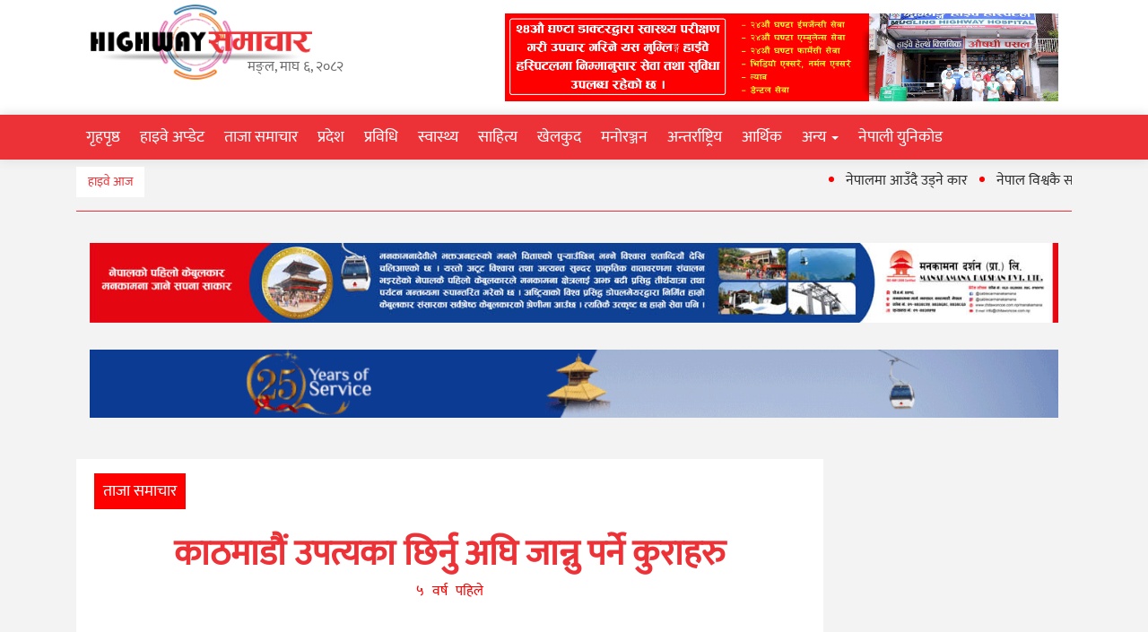

--- FILE ---
content_type: text/html; charset=UTF-8
request_url: https://www.highwaysamachar.com/2020/09/10/6655
body_size: 13075
content:
<!DOCTYPE html>
<html lang="en">
<head>
    <meta http-equiv="Content-Type" content="text/html; charset=UTF-8">
    <meta name="description" content="">
    <meta name="viewport"
          content="width=device-width, initial-scale=1,minimum-scale=1, maximum-scale=1, user-scalable=no">

                <meta property="og:image" content="https://www.highwaysamachar.com/wp-content/uploads/2020/09/thumb.jpg"/>
    

    <meta name='robots' content='max-image-preview:large' />
<link rel='dns-prefetch' href='//s.w.org' />
<link rel="alternate" type="application/rss+xml" title="Highway समाचार &raquo; काठमाडौं उपत्यका छिर्नु अघि जान्नु पर्ने कुराहरु Comments Feed" href="https://www.highwaysamachar.com/2020/09/10/6655/feed" />
<script type="text/javascript">
window._wpemojiSettings = {"baseUrl":"https:\/\/s.w.org\/images\/core\/emoji\/14.0.0\/72x72\/","ext":".png","svgUrl":"https:\/\/s.w.org\/images\/core\/emoji\/14.0.0\/svg\/","svgExt":".svg","source":{"concatemoji":"https:\/\/www.highwaysamachar.com\/wp-includes\/js\/wp-emoji-release.min.js?ver=6.0.11"}};
/*! This file is auto-generated */
!function(e,a,t){var n,r,o,i=a.createElement("canvas"),p=i.getContext&&i.getContext("2d");function s(e,t){var a=String.fromCharCode,e=(p.clearRect(0,0,i.width,i.height),p.fillText(a.apply(this,e),0,0),i.toDataURL());return p.clearRect(0,0,i.width,i.height),p.fillText(a.apply(this,t),0,0),e===i.toDataURL()}function c(e){var t=a.createElement("script");t.src=e,t.defer=t.type="text/javascript",a.getElementsByTagName("head")[0].appendChild(t)}for(o=Array("flag","emoji"),t.supports={everything:!0,everythingExceptFlag:!0},r=0;r<o.length;r++)t.supports[o[r]]=function(e){if(!p||!p.fillText)return!1;switch(p.textBaseline="top",p.font="600 32px Arial",e){case"flag":return s([127987,65039,8205,9895,65039],[127987,65039,8203,9895,65039])?!1:!s([55356,56826,55356,56819],[55356,56826,8203,55356,56819])&&!s([55356,57332,56128,56423,56128,56418,56128,56421,56128,56430,56128,56423,56128,56447],[55356,57332,8203,56128,56423,8203,56128,56418,8203,56128,56421,8203,56128,56430,8203,56128,56423,8203,56128,56447]);case"emoji":return!s([129777,127995,8205,129778,127999],[129777,127995,8203,129778,127999])}return!1}(o[r]),t.supports.everything=t.supports.everything&&t.supports[o[r]],"flag"!==o[r]&&(t.supports.everythingExceptFlag=t.supports.everythingExceptFlag&&t.supports[o[r]]);t.supports.everythingExceptFlag=t.supports.everythingExceptFlag&&!t.supports.flag,t.DOMReady=!1,t.readyCallback=function(){t.DOMReady=!0},t.supports.everything||(n=function(){t.readyCallback()},a.addEventListener?(a.addEventListener("DOMContentLoaded",n,!1),e.addEventListener("load",n,!1)):(e.attachEvent("onload",n),a.attachEvent("onreadystatechange",function(){"complete"===a.readyState&&t.readyCallback()})),(e=t.source||{}).concatemoji?c(e.concatemoji):e.wpemoji&&e.twemoji&&(c(e.twemoji),c(e.wpemoji)))}(window,document,window._wpemojiSettings);
</script>
<style type="text/css">
img.wp-smiley,
img.emoji {
	display: inline !important;
	border: none !important;
	box-shadow: none !important;
	height: 1em !important;
	width: 1em !important;
	margin: 0 0.07em !important;
	vertical-align: -0.1em !important;
	background: none !important;
	padding: 0 !important;
}
</style>
	<link rel='stylesheet' id='wp-block-library-css'  href='https://www.highwaysamachar.com/wp-includes/css/dist/block-library/style.min.css?ver=6.0.11' type='text/css' media='all' />
<style id='global-styles-inline-css' type='text/css'>
body{--wp--preset--color--black: #000000;--wp--preset--color--cyan-bluish-gray: #abb8c3;--wp--preset--color--white: #ffffff;--wp--preset--color--pale-pink: #f78da7;--wp--preset--color--vivid-red: #cf2e2e;--wp--preset--color--luminous-vivid-orange: #ff6900;--wp--preset--color--luminous-vivid-amber: #fcb900;--wp--preset--color--light-green-cyan: #7bdcb5;--wp--preset--color--vivid-green-cyan: #00d084;--wp--preset--color--pale-cyan-blue: #8ed1fc;--wp--preset--color--vivid-cyan-blue: #0693e3;--wp--preset--color--vivid-purple: #9b51e0;--wp--preset--gradient--vivid-cyan-blue-to-vivid-purple: linear-gradient(135deg,rgba(6,147,227,1) 0%,rgb(155,81,224) 100%);--wp--preset--gradient--light-green-cyan-to-vivid-green-cyan: linear-gradient(135deg,rgb(122,220,180) 0%,rgb(0,208,130) 100%);--wp--preset--gradient--luminous-vivid-amber-to-luminous-vivid-orange: linear-gradient(135deg,rgba(252,185,0,1) 0%,rgba(255,105,0,1) 100%);--wp--preset--gradient--luminous-vivid-orange-to-vivid-red: linear-gradient(135deg,rgba(255,105,0,1) 0%,rgb(207,46,46) 100%);--wp--preset--gradient--very-light-gray-to-cyan-bluish-gray: linear-gradient(135deg,rgb(238,238,238) 0%,rgb(169,184,195) 100%);--wp--preset--gradient--cool-to-warm-spectrum: linear-gradient(135deg,rgb(74,234,220) 0%,rgb(151,120,209) 20%,rgb(207,42,186) 40%,rgb(238,44,130) 60%,rgb(251,105,98) 80%,rgb(254,248,76) 100%);--wp--preset--gradient--blush-light-purple: linear-gradient(135deg,rgb(255,206,236) 0%,rgb(152,150,240) 100%);--wp--preset--gradient--blush-bordeaux: linear-gradient(135deg,rgb(254,205,165) 0%,rgb(254,45,45) 50%,rgb(107,0,62) 100%);--wp--preset--gradient--luminous-dusk: linear-gradient(135deg,rgb(255,203,112) 0%,rgb(199,81,192) 50%,rgb(65,88,208) 100%);--wp--preset--gradient--pale-ocean: linear-gradient(135deg,rgb(255,245,203) 0%,rgb(182,227,212) 50%,rgb(51,167,181) 100%);--wp--preset--gradient--electric-grass: linear-gradient(135deg,rgb(202,248,128) 0%,rgb(113,206,126) 100%);--wp--preset--gradient--midnight: linear-gradient(135deg,rgb(2,3,129) 0%,rgb(40,116,252) 100%);--wp--preset--duotone--dark-grayscale: url('#wp-duotone-dark-grayscale');--wp--preset--duotone--grayscale: url('#wp-duotone-grayscale');--wp--preset--duotone--purple-yellow: url('#wp-duotone-purple-yellow');--wp--preset--duotone--blue-red: url('#wp-duotone-blue-red');--wp--preset--duotone--midnight: url('#wp-duotone-midnight');--wp--preset--duotone--magenta-yellow: url('#wp-duotone-magenta-yellow');--wp--preset--duotone--purple-green: url('#wp-duotone-purple-green');--wp--preset--duotone--blue-orange: url('#wp-duotone-blue-orange');--wp--preset--font-size--small: 13px;--wp--preset--font-size--medium: 20px;--wp--preset--font-size--large: 36px;--wp--preset--font-size--x-large: 42px;}.has-black-color{color: var(--wp--preset--color--black) !important;}.has-cyan-bluish-gray-color{color: var(--wp--preset--color--cyan-bluish-gray) !important;}.has-white-color{color: var(--wp--preset--color--white) !important;}.has-pale-pink-color{color: var(--wp--preset--color--pale-pink) !important;}.has-vivid-red-color{color: var(--wp--preset--color--vivid-red) !important;}.has-luminous-vivid-orange-color{color: var(--wp--preset--color--luminous-vivid-orange) !important;}.has-luminous-vivid-amber-color{color: var(--wp--preset--color--luminous-vivid-amber) !important;}.has-light-green-cyan-color{color: var(--wp--preset--color--light-green-cyan) !important;}.has-vivid-green-cyan-color{color: var(--wp--preset--color--vivid-green-cyan) !important;}.has-pale-cyan-blue-color{color: var(--wp--preset--color--pale-cyan-blue) !important;}.has-vivid-cyan-blue-color{color: var(--wp--preset--color--vivid-cyan-blue) !important;}.has-vivid-purple-color{color: var(--wp--preset--color--vivid-purple) !important;}.has-black-background-color{background-color: var(--wp--preset--color--black) !important;}.has-cyan-bluish-gray-background-color{background-color: var(--wp--preset--color--cyan-bluish-gray) !important;}.has-white-background-color{background-color: var(--wp--preset--color--white) !important;}.has-pale-pink-background-color{background-color: var(--wp--preset--color--pale-pink) !important;}.has-vivid-red-background-color{background-color: var(--wp--preset--color--vivid-red) !important;}.has-luminous-vivid-orange-background-color{background-color: var(--wp--preset--color--luminous-vivid-orange) !important;}.has-luminous-vivid-amber-background-color{background-color: var(--wp--preset--color--luminous-vivid-amber) !important;}.has-light-green-cyan-background-color{background-color: var(--wp--preset--color--light-green-cyan) !important;}.has-vivid-green-cyan-background-color{background-color: var(--wp--preset--color--vivid-green-cyan) !important;}.has-pale-cyan-blue-background-color{background-color: var(--wp--preset--color--pale-cyan-blue) !important;}.has-vivid-cyan-blue-background-color{background-color: var(--wp--preset--color--vivid-cyan-blue) !important;}.has-vivid-purple-background-color{background-color: var(--wp--preset--color--vivid-purple) !important;}.has-black-border-color{border-color: var(--wp--preset--color--black) !important;}.has-cyan-bluish-gray-border-color{border-color: var(--wp--preset--color--cyan-bluish-gray) !important;}.has-white-border-color{border-color: var(--wp--preset--color--white) !important;}.has-pale-pink-border-color{border-color: var(--wp--preset--color--pale-pink) !important;}.has-vivid-red-border-color{border-color: var(--wp--preset--color--vivid-red) !important;}.has-luminous-vivid-orange-border-color{border-color: var(--wp--preset--color--luminous-vivid-orange) !important;}.has-luminous-vivid-amber-border-color{border-color: var(--wp--preset--color--luminous-vivid-amber) !important;}.has-light-green-cyan-border-color{border-color: var(--wp--preset--color--light-green-cyan) !important;}.has-vivid-green-cyan-border-color{border-color: var(--wp--preset--color--vivid-green-cyan) !important;}.has-pale-cyan-blue-border-color{border-color: var(--wp--preset--color--pale-cyan-blue) !important;}.has-vivid-cyan-blue-border-color{border-color: var(--wp--preset--color--vivid-cyan-blue) !important;}.has-vivid-purple-border-color{border-color: var(--wp--preset--color--vivid-purple) !important;}.has-vivid-cyan-blue-to-vivid-purple-gradient-background{background: var(--wp--preset--gradient--vivid-cyan-blue-to-vivid-purple) !important;}.has-light-green-cyan-to-vivid-green-cyan-gradient-background{background: var(--wp--preset--gradient--light-green-cyan-to-vivid-green-cyan) !important;}.has-luminous-vivid-amber-to-luminous-vivid-orange-gradient-background{background: var(--wp--preset--gradient--luminous-vivid-amber-to-luminous-vivid-orange) !important;}.has-luminous-vivid-orange-to-vivid-red-gradient-background{background: var(--wp--preset--gradient--luminous-vivid-orange-to-vivid-red) !important;}.has-very-light-gray-to-cyan-bluish-gray-gradient-background{background: var(--wp--preset--gradient--very-light-gray-to-cyan-bluish-gray) !important;}.has-cool-to-warm-spectrum-gradient-background{background: var(--wp--preset--gradient--cool-to-warm-spectrum) !important;}.has-blush-light-purple-gradient-background{background: var(--wp--preset--gradient--blush-light-purple) !important;}.has-blush-bordeaux-gradient-background{background: var(--wp--preset--gradient--blush-bordeaux) !important;}.has-luminous-dusk-gradient-background{background: var(--wp--preset--gradient--luminous-dusk) !important;}.has-pale-ocean-gradient-background{background: var(--wp--preset--gradient--pale-ocean) !important;}.has-electric-grass-gradient-background{background: var(--wp--preset--gradient--electric-grass) !important;}.has-midnight-gradient-background{background: var(--wp--preset--gradient--midnight) !important;}.has-small-font-size{font-size: var(--wp--preset--font-size--small) !important;}.has-medium-font-size{font-size: var(--wp--preset--font-size--medium) !important;}.has-large-font-size{font-size: var(--wp--preset--font-size--large) !important;}.has-x-large-font-size{font-size: var(--wp--preset--font-size--x-large) !important;}
</style>
<link rel="https://api.w.org/" href="https://www.highwaysamachar.com/wp-json/" /><link rel="alternate" type="application/json" href="https://www.highwaysamachar.com/wp-json/wp/v2/posts/6655" /><link rel="EditURI" type="application/rsd+xml" title="RSD" href="https://www.highwaysamachar.com/xmlrpc.php?rsd" />
<link rel="wlwmanifest" type="application/wlwmanifest+xml" href="https://www.highwaysamachar.com/wp-includes/wlwmanifest.xml" /> 
<meta name="generator" content="WordPress 6.0.11" />
<link rel="canonical" href="https://www.highwaysamachar.com/2020/09/10/6655" />
<link rel='shortlink' href='https://www.highwaysamachar.com/?p=6655' />
<link rel="alternate" type="application/json+oembed" href="https://www.highwaysamachar.com/wp-json/oembed/1.0/embed?url=https%3A%2F%2Fwww.highwaysamachar.com%2F2020%2F09%2F10%2F6655" />
<link rel="alternate" type="text/xml+oembed" href="https://www.highwaysamachar.com/wp-json/oembed/1.0/embed?url=https%3A%2F%2Fwww.highwaysamachar.com%2F2020%2F09%2F10%2F6655&#038;format=xml" />
			<meta property="fb:pages" content="1722585457999520" />
							<meta property="ia:markup_url" content="https://www.highwaysamachar.com/2020/09/10/6655?ia_markup=1" />
				<!-- Analytics by WP Statistics v13.2.5 - https://wp-statistics.com/ -->
<link rel="icon" href="https://www.highwaysamachar.com/wp-content/uploads/2021/01/cropped-HS-2-32x32.png" sizes="32x32" />
<link rel="icon" href="https://www.highwaysamachar.com/wp-content/uploads/2021/01/cropped-HS-2-192x192.png" sizes="192x192" />
<link rel="apple-touch-icon" href="https://www.highwaysamachar.com/wp-content/uploads/2021/01/cropped-HS-2-180x180.png" />
<meta name="msapplication-TileImage" content="https://www.highwaysamachar.com/wp-content/uploads/2021/01/cropped-HS-2-270x270.png" />


    <title>
          काठमाडौं उपत्यका छिर्नु अघि जान्नु पर्ने कुराहरु    </title>
    <meta name="viewport" content="width=device-width, initial-scale=1.0">

    <meta name="author">
    <link rel="icon" type="image/png" sizes="16x16" href="https://www.highwaysamachar.com/wp-content/themes/highway/img/favicon-16x16.png">
    <link href="https://www.highwaysamachar.com/wp-content/themes/highway/css/bootstrap.css" rel="stylesheet">
    <link rel="stylesheet" href="https://www.highwaysamachar.com/wp-content/themes/highway/css/font-awesome.css">
    <link rel="stylesheet" href="https://maxcdn.bootstrapcdn.com/font-awesome/4.6.3/css/font-awesome.min.css"/>
    <link href="https://www.highwaysamachar.com/wp-content/themes/highway/css/css.css" rel="stylesheet">
    <link href="https://www.highwaysamachar.com/wp-content/themes/highway/css/layout.css" rel="stylesheet">
    <link href="https://www.highwaysamachar.com/wp-content/themes/highway/style.css" rel="stylesheet">
    <script type="text/javascript" src="https://www.highwaysamachar.com/wp-content/themes/highway/js/jquery.min.js"></script>
    <script type="text/javascript"
            src="https://platform-api.sharethis.com/js/sharethis.js#property=58fb98488c0d2a0011d497dc&product=inline-share-buttons"></script>
</head>

<body>
<header class="fix-header">
    <div class="top">
        <div class="container">

            <div class="logo">
                <div class="col-md-3 col-xs-12">
                    <a href="http://highwaysamachar.com/">
                        <img src="/wp-content/themes/highway/img/logo.png" alt="" class="img-responsive"/>
                    </a>
                    <div class="date__note" data-today="" style="">
                        मङ्ल, माघ ६, २०८२                    </div>
                </div>
                <div class="col-md-2"></div>
                <div class="col-md-7 col-xs-12">
                                            <div class="add">
                            <li id="media_image-42" class="widget widget_media_image"><img width="2354" height="375" src="https://www.highwaysamachar.com/wp-content/uploads/2020/09/ad1.gif" class="image wp-image-6438  attachment-full size-full" alt="" loading="lazy" style="max-width: 100%; height: auto;" /></li>
                        </div>
                    
                </div>
                <div class="clearfix"></div>
            </div>
            <!--end of logo-->

            <div class="clear"></div>

            <!--end of my-menu-->

        </div>
        <!--end of container-->
    </div>
    <!--end of top-->

    <div class="my-menu" id="myHeader">
        <div class="container">
            <nav class="navbar navbar-default">

                <!-- Brand and toggle get grouped for better mobile display -->

                <div class="navbar-header">
                    <button type="button" class="navbar-toggle collapsed" data-toggle="collapse"
                            data-target="#bs-example-navbar-collapse-1" aria-expanded="false"><span class="sr-only">Toggle navigation</span>
                        <span class="icon-bar"></span> <span class="icon-bar"></span> <span class="icon-bar"></span>
                    </button>
                </div>

                <!-- Collect the nav links, forms, and other content for toggling -->

                <div class="collapse navbar-collapse" id="bs-example-navbar-collapse-1">
                    <ul id="menu-main-menu" class="nav navbar-nav "><li id="menu-item-7635" class="menu-item menu-item-type-custom menu-item-object-custom menu-item-home menu-item-7635"><a title="गृहपृष्ठ" href="http://www.highwaysamachar.com">गृहपृष्ठ</a></li>
<li id="menu-item-6250" class="menu-item menu-item-type-taxonomy menu-item-object-category menu-item-6250"><a title="हाइवे अप्डेट" href="https://www.highwaysamachar.com/category/%e0%a4%b9%e0%a4%be%e0%a4%87%e0%a4%b5%e0%a5%87-%e0%a4%85%e0%a4%aa%e0%a5%8d%e0%a4%a1%e0%a5%87%e0%a4%9f">हाइवे अप्डेट</a></li>
<li id="menu-item-6251" class="menu-item menu-item-type-taxonomy menu-item-object-category current-post-ancestor current-menu-parent current-post-parent menu-item-6251"><a title="ताजा समाचार" href="https://www.highwaysamachar.com/category/news">ताजा समाचार</a></li>
<li id="menu-item-6268" class="menu-item menu-item-type-post_type menu-item-object-page menu-item-6268"><a title="प्रदेश" href="https://www.highwaysamachar.com/%e0%a4%aa%e0%a5%8d%e0%a4%b0%e0%a4%a6%e0%a5%87%e0%a4%b6">प्रदेश</a></li>
<li id="menu-item-6253" class="menu-item menu-item-type-taxonomy menu-item-object-category menu-item-6253"><a title="प्रविधि" href="https://www.highwaysamachar.com/category/%e0%a4%b8%e0%a5%81%e0%a4%9a%e0%a4%a8%e0%a4%be-%e0%a4%aa%e0%a5%8d%e0%a4%b0%e0%a4%b5%e0%a4%bf%e0%a4%a7%e0%a4%bf">प्रविधि</a></li>
<li id="menu-item-6235" class="menu-item menu-item-type-taxonomy menu-item-object-category menu-item-6235"><a title="स्वास्थ्य" href="https://www.highwaysamachar.com/category/health">स्वास्थ्य</a></li>
<li id="menu-item-6254" class="menu-item menu-item-type-taxonomy menu-item-object-category menu-item-6254"><a title="साहित्य" href="https://www.highwaysamachar.com/category/%e0%a4%b8%e0%a4%be%e0%a4%b9%e0%a4%bf%e0%a4%a4%e0%a5%8d%e0%a4%af">साहित्य</a></li>
<li id="menu-item-6239" class="menu-item menu-item-type-taxonomy menu-item-object-category menu-item-6239"><a title="खेलकुद" href="https://www.highwaysamachar.com/category/%e0%a4%96%e0%a5%87%e0%a4%b2%e0%a4%95%e0%a5%81%e0%a4%a6">खेलकुद</a></li>
<li id="menu-item-6237" class="menu-item menu-item-type-taxonomy menu-item-object-category menu-item-6237"><a title="मनोरञ्जन" href="https://www.highwaysamachar.com/category/%e0%a4%ae%e0%a4%a8%e0%a5%8b%e0%a4%b0%e0%a4%9e%e0%a5%8d%e0%a4%9c%e0%a4%a8">मनोरञ्जन</a></li>
<li id="menu-item-6393" class="menu-item menu-item-type-taxonomy menu-item-object-category menu-item-6393"><a title="अन्तर्राष्ट्रिय" href="https://www.highwaysamachar.com/category/%e0%a4%85%e0%a4%a8%e0%a5%8d%e0%a4%a4%e0%a4%b0%e0%a5%8d%e0%a4%b0%e0%a4%be%e0%a4%b7%e0%a5%8d%e0%a4%9f%e0%a5%8d%e0%a4%b0%e0%a4%bf%e0%a4%af">अन्तर्राष्ट्रिय</a></li>
<li id="menu-item-7637" class="menu-item menu-item-type-taxonomy menu-item-object-category menu-item-7637"><a title="आर्थिक" href="https://www.highwaysamachar.com/category/%e0%a4%86%e0%a4%b0%e0%a5%8d%e0%a4%a5%e0%a4%bf%e0%a4%95">आर्थिक</a></li>
<li id="menu-item-6384" class="menu-item menu-item-type-custom menu-item-object-custom menu-item-has-children menu-item-6384 dropdown"><a title="अन्य" href="#">अन्य <span class="caret"></span></a>
<ul role="menu" class=" dropdown-menu">
	<li id="menu-item-6391" class="menu-item menu-item-type-taxonomy menu-item-object-category menu-item-6391"><a title="सम्पादकीय" href="https://www.highwaysamachar.com/category/%e0%a4%b8%e0%a4%ae%e0%a5%8d%e0%a4%aa%e0%a4%be%e0%a4%a6%e0%a4%95%e0%a5%80%e0%a4%af">सम्पादकीय</a></li>
	<li id="menu-item-6392" class="menu-item menu-item-type-taxonomy menu-item-object-category menu-item-6392"><a title="स्थानीय" href="https://www.highwaysamachar.com/category/%e0%a4%b8%e0%a5%8d%e0%a4%a5%e0%a4%be%e0%a4%a8%e0%a5%80%e0%a4%af">स्थानीय</a></li>
	<li id="menu-item-6257" class="menu-item menu-item-type-taxonomy menu-item-object-category menu-item-6257"><a title="विचार" href="https://www.highwaysamachar.com/category/%e0%a4%b5%e0%a4%bf%e0%a4%9a%e0%a4%be%e0%a4%b0">विचार</a></li>
	<li id="menu-item-6255" class="menu-item menu-item-type-taxonomy menu-item-object-category menu-item-6255"><a title="अन्तर्वार्ता" href="https://www.highwaysamachar.com/category/%e0%a4%85%e0%a4%a8%e0%a5%8d%e0%a4%a4%e0%a4%b0%e0%a5%8d%e0%a4%b5%e0%a4%be%e0%a4%b0%e0%a5%8d%e0%a4%a4%e0%a4%be">अन्तर्वार्ता</a></li>
	<li id="menu-item-6386" class="menu-item menu-item-type-post_type menu-item-object-page menu-item-6386"><a title="फोटो" href="https://www.highwaysamachar.com/%e0%a4%ab%e0%a5%8b%e0%a4%9f%e0%a5%8b">फोटो</a></li>
	<li id="menu-item-6389" class="menu-item menu-item-type-post_type menu-item-object-page menu-item-6389"><a title="भिडियो" href="https://www.highwaysamachar.com/%e0%a4%ad%e0%a4%bf%e0%a4%a1%e0%a4%bf%e0%a4%af%e0%a5%8b">भिडियो</a></li>
</ul>
</li>
<li id="menu-item-6382" class="menu-item menu-item-type-post_type menu-item-object-page menu-item-6382"><a title="नेपाली युनिकोड" href="https://www.highwaysamachar.com/%e0%a4%a8%e0%a5%87%e0%a4%aa%e0%a4%be%e0%a4%b2%e0%a5%80-%e0%a4%af%e0%a5%81%e0%a4%a8%e0%a4%bf%e0%a4%95%e0%a5%8b%e0%a4%a1">नेपाली युनिकोड</a></li>
</ul>
                    <!--<ul class="nav navbar-nav">




                   <? if (has_nav_menu('header')):

                        wp_nav_menu(array(

                            'menu_class' => 'nav navbar-nav',

                            'theme_location' => 'header',

                        ));

                    endif;

                    ?>



                   </ul>-->

                </div>
                <!-- /.navbar-collapse -->

            </nav>
        </div>
    </div>
</header>


<div id="mySidenav" class="sidenav">
    <a href="javascript:void(0)" class="closebtn" onclick="closeNav()">&times;</a>
                <a href="http://www.highwaysamachar.com">गृहपृष्ठ</a>
                    <a href="https://www.highwaysamachar.com/category/%e0%a4%b9%e0%a4%be%e0%a4%87%e0%a4%b5%e0%a5%87-%e0%a4%85%e0%a4%aa%e0%a5%8d%e0%a4%a1%e0%a5%87%e0%a4%9f">हाइवे अप्डेट</a>
                    <a href="https://www.highwaysamachar.com/category/news">ताजा समाचार</a>
                    <a href="https://www.highwaysamachar.com/%e0%a4%aa%e0%a5%8d%e0%a4%b0%e0%a4%a6%e0%a5%87%e0%a4%b6">प्रदेश</a>
                    <a href="https://www.highwaysamachar.com/category/%e0%a4%b8%e0%a5%81%e0%a4%9a%e0%a4%a8%e0%a4%be-%e0%a4%aa%e0%a5%8d%e0%a4%b0%e0%a4%b5%e0%a4%bf%e0%a4%a7%e0%a4%bf">प्रविधि</a>
                    <a href="https://www.highwaysamachar.com/category/health">स्वास्थ्य</a>
                    <a href="https://www.highwaysamachar.com/category/%e0%a4%b8%e0%a4%be%e0%a4%b9%e0%a4%bf%e0%a4%a4%e0%a5%8d%e0%a4%af">साहित्य</a>
                    <a href="https://www.highwaysamachar.com/category/%e0%a4%96%e0%a5%87%e0%a4%b2%e0%a4%95%e0%a5%81%e0%a4%a6">खेलकुद</a>
                    <a href="https://www.highwaysamachar.com/category/%e0%a4%ae%e0%a4%a8%e0%a5%8b%e0%a4%b0%e0%a4%9e%e0%a5%8d%e0%a4%9c%e0%a4%a8">मनोरञ्जन</a>
                    <a href="https://www.highwaysamachar.com/category/%e0%a4%85%e0%a4%a8%e0%a5%8d%e0%a4%a4%e0%a4%b0%e0%a5%8d%e0%a4%b0%e0%a4%be%e0%a4%b7%e0%a5%8d%e0%a4%9f%e0%a5%8d%e0%a4%b0%e0%a4%bf%e0%a4%af">अन्तर्राष्ट्रिय</a>
                    <a href="https://www.highwaysamachar.com/category/%e0%a4%86%e0%a4%b0%e0%a5%8d%e0%a4%a5%e0%a4%bf%e0%a4%95">आर्थिक</a>
                    <a href="#" class="dropdown-btn">अन्य                <i class="fa fa-caret-down"></i>
            </a>
            <div class="dropdown-container">
                                    <a href="https://www.highwaysamachar.com/category/%e0%a4%b8%e0%a4%ae%e0%a5%8d%e0%a4%aa%e0%a4%be%e0%a4%a6%e0%a4%95%e0%a5%80%e0%a4%af">&nbsp;&nbsp;&nbsp;सम्पादकीय</a>
                                    <a href="https://www.highwaysamachar.com/category/%e0%a4%b8%e0%a5%8d%e0%a4%a5%e0%a4%be%e0%a4%a8%e0%a5%80%e0%a4%af">&nbsp;&nbsp;&nbsp;स्थानीय</a>
                                    <a href="https://www.highwaysamachar.com/category/%e0%a4%b5%e0%a4%bf%e0%a4%9a%e0%a4%be%e0%a4%b0">&nbsp;&nbsp;&nbsp;विचार</a>
                                    <a href="https://www.highwaysamachar.com/category/%e0%a4%85%e0%a4%a8%e0%a5%8d%e0%a4%a4%e0%a4%b0%e0%a5%8d%e0%a4%b5%e0%a4%be%e0%a4%b0%e0%a5%8d%e0%a4%a4%e0%a4%be">&nbsp;&nbsp;&nbsp;अन्तर्वार्ता</a>
                                    <a href="https://www.highwaysamachar.com/%e0%a4%ab%e0%a5%8b%e0%a4%9f%e0%a5%8b">&nbsp;&nbsp;&nbsp;फोटो</a>
                                    <a href="https://www.highwaysamachar.com/%e0%a4%ad%e0%a4%bf%e0%a4%a1%e0%a4%bf%e0%a4%af%e0%a5%8b">&nbsp;&nbsp;&nbsp;भिडियो</a>
                            </div>
                    <a href="https://www.highwaysamachar.com/%e0%a4%a8%e0%a5%87%e0%a4%aa%e0%a4%be%e0%a4%b2%e0%a5%80-%e0%a4%af%e0%a5%81%e0%a4%a8%e0%a4%bf%e0%a4%95%e0%a5%8b%e0%a4%a1">नेपाली युनिकोड</a>
        </div>

<section id="trendingTicker_mobile" class="ok__trending_ticker_mobile">
    <div class="ok__container">

        <div class="trending__tickr--purecompo_mobile">
            <ul class="item__lists flex-box">
                <li onclick="openNav()"><i class="fa fa-bars fa-2x"></i></li>
                <li>HIGHWAY SAMACHAR</li>
            </ul>
        </div>
    </div>
</section>

<div class="container">

    <div class="row">
        <div class="col-md-1 col-xs-1" style="padding-top: 0.5em;">
            <a href="#"><span class="btn btn-primary" style="border-radius: 0px;color: #ED3237;background-color: #fff;border-color: #fff;z-index: 999999; position: relative">हाइवे आज</span></a>
        </div>
        <div class="col-md-11 col-xs-11">

            <marquee id="scroll_news" behavior="scroll" direction="left" style="">
            <span onmouseover="document.getElementById('scroll_news').stop();"
                  onmouseout="document.getElementById('scroll_news').start();">
               <ul class="item__lists flex-box" style="color: red">
                                                              <li style="list-style: disc; padding-top: 0.5em;margin-right: 2em;"><a href="https://www.highwaysamachar.com/2025/08/05/32468">नेपालमा आउँदै उड्ने कार</a></li>
                                            <li style="list-style: disc; padding-top: 0.5em;margin-right: 2em;"><a href="https://www.highwaysamachar.com/2025/07/31/32390">नेपाल विश्वकै सबैभन्दा धेरै विद्युतीय सवारी प्रयोग गर्ने चौथो देश</a></li>
                                            <li style="list-style: disc; padding-top: 0.5em;margin-right: 2em;"><a href="https://www.highwaysamachar.com/2025/07/16/32324">इच्छाकामना गाउँपालिका  पुँजिगत खर्च बढि गर्नेमा चितवन कै प्रथम, राप्ती सबैभन्दा कमजोर</a></li>
                                            <li style="list-style: disc; padding-top: 0.5em;margin-right: 2em;"><a href="https://www.highwaysamachar.com/2025/07/16/32305">मुग्लिन-नारायणगढ सडकखण्डको सिमलतालबाट मिनी ट्रक खस्यो</a></li>
                                            <li style="list-style: disc; padding-top: 0.5em;margin-right: 2em;"><a href="https://www.highwaysamachar.com/2025/07/13/32301">आज आदिकवि भानुभक्त आचार्यको २१२औं जन्मजयन्ती</a></li>
                                    </ul>
            </span>
            </marquee>
        </div>
    </div>
    <hr style="border-top: 1px solid #ED3237;"/>
</div>


    <div class="container">
        <div class="col-md-12">
                            <div class="addbelow">
                    <li id="custom_html-2" class="widget_text widget widget_custom_html"><div class="textwidget custom-html-widget"></div></li>
<li id="media_image-46" class="widget widget_media_image"><img width="1300" height="107" src="https://www.highwaysamachar.com/wp-content/uploads/2022/06/MDPL.jpg" class="image wp-image-21129  attachment-full size-full" alt="" loading="lazy" style="max-width: 100%; height: auto;" srcset="https://www.highwaysamachar.com/wp-content/uploads/2022/06/MDPL.jpg 1300w, https://www.highwaysamachar.com/wp-content/uploads/2022/06/MDPL-300x25.jpg 300w, https://www.highwaysamachar.com/wp-content/uploads/2022/06/MDPL-1024x84.jpg 1024w, https://www.highwaysamachar.com/wp-content/uploads/2022/06/MDPL-768x63.jpg 768w" sizes="(max-width: 1300px) 100vw, 1300px" /></li>
<li id="block-2" class="widget widget_block widget_media_image">
<figure class="wp-block-image size-large"><img loading="lazy" width="1018" height="71" src="https://www.highwaysamachar.com/wp-content/uploads/2023/11/1290PX-×-90PX-1-1018x71.gif" alt="" class="wp-image-30554" srcset="https://www.highwaysamachar.com/wp-content/uploads/2023/11/1290PX-×-90PX-1-1018x71.gif 1018w, https://www.highwaysamachar.com/wp-content/uploads/2023/11/1290PX-×-90PX-1-300x21.gif 300w, https://www.highwaysamachar.com/wp-content/uploads/2023/11/1290PX-×-90PX-1-768x54.gif 768w" sizes="(max-width: 1018px) 100vw, 1018px" /></figure>
</li>
                </div>
                        </div>
    </div>



<!--============Start of containt==================-->

<div class="container ">
    <div class="bodywrap">

        <div class="single-page"><!--maincontent starts-->


            <div class="col-md-9 clearfix" style="padding: 0px;">

                
                <div class=" clearfix"></div>

                <div class="single" style="text-align:justify !important">
		  
<span class="archivetitle">ताजा समाचार</span>

                    <div class="clearfix"></div>
                    <div class="margin20"></div>
                    <div class="title clearfix" style="text-align: center;">
                                                <h2>काठमाडौं उपत्यका छिर्नु अघि जान्नु पर्ने कुराहरु</h2>
                        <p style="color: red;">५ वर्ष पहिले</p>

                        
                        <h4 style="color: #ff0000; padding: 12px;">
                            </h4>
                        <h5 class="subtitle">  </h5>
                        <div class="clearfix"></div>
                        <div class="socialshare">
                            <div class="sharethis-inline-share-buttons"></div>
                        </div>

                    </div>

                                            <div class="contentimage">
                            <img width="900" height="478" src="https://www.highwaysamachar.com/wp-content/uploads/2020/09/thumb.jpg" class="attachment-post-thumbnail size-post-thumbnail wp-post-image" alt="" srcset="https://www.highwaysamachar.com/wp-content/uploads/2020/09/thumb.jpg 900w, https://www.highwaysamachar.com/wp-content/uploads/2020/09/thumb-300x159.jpg 300w, https://www.highwaysamachar.com/wp-content/uploads/2020/09/thumb-768x408.jpg 768w" sizes="(max-width: 900px) 100vw, 900px" />                        </div>
                    
                    <div class="desc">

                        
<p>अब काठमाडौं उपत्यका प्रवेश गर्ने व्यक्तिले अनिवार्य १४ दिन क्वारेन्टिनमा बस्नुपर्ने भएको छ।</p>



<p>स्वास्थ्य तथा जनसंख्या मन्त्रालयका प्रवक्ता डा.जागेश्वर गौतमले काठमाडौं प्रवेश गरेपछि १४ दिन होम क्वारेन्टिनमा वा आफ्नै खर्चमा क्वारेन्टिनमा बस्नुपर्ने नियमित प्रेस ब्रिफिङमा जानकारी गराएका हुन्।<br>उनले यो नियम काठमाडौं प्रवेश गर्ने र यहाँबाट बाहिरी जिल्ला जानेहरूको हकमा पनि लागू हुने बताए।<br>साथै, एक जिल्लाबाट अर्को जिल्ला जाँदा पनि १४ दिन होम क्वारेन्टिनमा बस्नुपर्ने भनिएको छ।उनको अनुसार क्वारेन्टिनमा बसेको १४ दिन सम्ममा कोरोनाको लक्षण नदेखिएमा पिसिआर जाँच अनिवार्य नरहेको जनाईएको छ ।</p>



<p>यस्तै&nbsp;विदेशबाट आउनेहरूले समेत क्वारेन्टिनमा बस्नुपर्ने जनाएको छ।</p>

                                            </div>

                    <div class="clear"></div>

                    <div class="socialshare">
                        <div class="sharethis-inline-share-buttons"></div>
                    </div>
                    <div class="margin20"></div>
                    <div class="row">
                        <div class="col-md-6">

                            <div class="fb-page" data-href="https://www.facebook.com/highwaysamachaar?ref=br_rs"
                                 data-small-header="false" data-adapt-container-width="true" data-hide-cover="false"
                                 data-show-facepile="true">
                                <blockquote cite="https://www.facebook.com/highwaysamachaar?ref=br_rs"
                                            class="fb-xfbml-parse-ignore"><a
                                            href="https://www.facebook.com/highwaysamachaar?ref=br_rs">सर्बगुण मिडिया हाउस प्रा. लि.</a>
                                </blockquote>
                            </div>
                        </div>
                        <div class="col-md-6"></div>
                    </div>


                    
                    <div class=" clearfix"></div>
                </div>
                <div class="single margintop25">

                    <div class="facebook">
                        <div class="heading ">
                            <h4>फेसबुक प्रतिक्रिया</h4>
                        </div>
                    </div>

                    <script src="https://connect.facebook.net/en_US/all.js#xfbml=1"></script>
                    <fb:comments href="http://highwaysamachar.com/?p=6655" num_posts="20" width="100%"></fb:comments>


                </div>
                <div class="single margintop25">
                    <div class="sectiontitle">
                        <div class="heading"><h4>सम्बन्धित शीर्षकहरु</h4></div>

                    </div>
                    <div class="clearfix"></div>
                    <div class="margin20"></div>


                    <div class="row">
                        
                            <div class="col-md-4 col-sm-12 col-xs-12">
                                <div class="sm-news samachar">

                                    <div class="image">
                                        <a href="https://www.highwaysamachar.com/2026/01/20/346282">
                                                                                    </a>
                                    </div>
                                    <a href="https://www.highwaysamachar.com/2026/01/20/346282">
                                        <h5>

                                            Play Mega Moolah Position On line play spinata grande Fulfilling Jackpot Slot machine game Video game
                                        </h5>
                                    </a>

                                </div>
                            </div>

                            
                            <div class="col-md-4 col-sm-12 col-xs-12">
                                <div class="sm-news samachar">

                                    <div class="image">
                                        <a href="https://www.highwaysamachar.com/2026/01/20/346278">
                                                                                    </a>
                                    </div>
                                    <a href="https://www.highwaysamachar.com/2026/01/20/346278">
                                        <h5>

                                            Ruletka strategie bez depozytu &#8211; poradnik dla graczy
                                        </h5>
                                    </a>

                                </div>
                            </div>

                            
                            <div class="col-md-4 col-sm-12 col-xs-12">
                                <div class="sm-news samachar">

                                    <div class="image">
                                        <a href="https://www.highwaysamachar.com/2026/01/20/346276">
                                                                                    </a>
                                    </div>
                                    <a href="https://www.highwaysamachar.com/2026/01/20/346276">
                                        <h5>

                                            Ruletka strategie bez depozytu &#8211; poradnik dla graczy
                                        </h5>
                                    </a>

                                </div>
                            </div>

                            
                                <div class="clearfix"></div>
                                
                            <div class="col-md-4 col-sm-12 col-xs-12">
                                <div class="sm-news samachar">

                                    <div class="image">
                                        <a href="https://www.highwaysamachar.com/2026/01/20/346274">
                                                                                    </a>
                                    </div>
                                    <a href="https://www.highwaysamachar.com/2026/01/20/346274">
                                        <h5>

                                            Clover Gambling establishment No-deposit Added bonus 100 deposit bonus casino Coupons 2026
                                        </h5>
                                    </a>

                                </div>
                            </div>

                            
                            <div class="col-md-4 col-sm-12 col-xs-12">
                                <div class="sm-news samachar">

                                    <div class="image">
                                        <a href="https://www.highwaysamachar.com/2026/01/20/346270">
                                                                                    </a>
                                    </div>
                                    <a href="https://www.highwaysamachar.com/2026/01/20/346270">
                                        <h5>

                                            Totally free Revolves 80 free spins casino Lucky 247 No-deposit Gambling establishment Offers to possess January 2026
                                        </h5>
                                    </a>

                                </div>
                            </div>

                            
                            <div class="col-md-4 col-sm-12 col-xs-12">
                                <div class="sm-news samachar">

                                    <div class="image">
                                        <a href="https://www.highwaysamachar.com/2026/01/20/346266">
                                                                                    </a>
                                    </div>
                                    <a href="https://www.highwaysamachar.com/2026/01/20/346266">
                                        <h5>

                                            £5 Put Gambling enterprise Websites locowin casino Deposit 5 get 100 percent free Spins and you can Added bonus Money
                                        </h5>
                                    </a>

                                </div>
                            </div>

                            
                                <div class="clearfix"></div>
                                
                    </div>


                </div>
                
            </div><!--end of single-->


        </div> <!--endo of col -md -9-->

        <!--===========End of col-md-9============-->

        <div class="col-md-3 sidebar" style="padding: 0px;">

<div class="facebook">

  <div class="fb-page" data-href="https://www.facebook.com/highwaysamachaar?ref=br_rs" data-small-header="false" data-adapt-container-width="true" data-hide-cover="false" data-show-facepile="true"><blockquote cite="https://www.facebook.com/highwaysamachaar?ref=br_rs" class="fb-xfbml-parse-ignore"><a href="https://www.facebook.com/highwaysamachaar?ref=br_rs">सर्बगुण मिडिया हाउस प्रा. लि.</a></blockquote></div>
  </div>


   	  
<!--<div class="bggray padding20">
	          <div class="bgwhite boxshadow">
            <div class="clearfix">
              <div class="tabbable" id="tabs-388326 ">
                <ul class="nav nav-tabs">
                  <li class="active"> <a href="#panel-354804" data-toggle="tab"><h4>ताजा अपडेट</h4></a> </li>
                </ul>
                <div class="tab-content">
                  <div class="tab-pane active" id="panel-354804">
                    <div class="tab-news bgwhite">
                                  
                
                      <div class="news-list clearfix"> <a href="">
                        <div class="news-list-single clearfix">
                          <div class="news-no"> <span> </span> </div>
                          <div class="news-desc">
                            <div class="news-tittle">
                              <h4> </h4>
                              <span></span> </div>
                          </div>
                        </div>
                        </a> </div>
						
						                    </div>
                
                  </div>
                </div>
              </div>
            </div>
            <div class="clear"></div>
			
           
          </div>
</div>-->

		<!--=============-->
		
		  		<!--end of column-->
		<!--=============-->
</div>
<!--end of c0l-md-3-->

        <!--============End of Third Column============-->
        <div class="clearfix"></div>
    </div><!--maincontent ends-->
</div>


<!--========================-->



<footer>

    <div class="row ">
        <div class="container">
            <div class="col-md-12 contact-footer">
                <div class="row" style="margin: 0px;">
                    <div class="col-md-8 col-sm-12" style="padding: 5px;">

                        <article class="footer-module">
                            <section class="" style="">
                                <img style=""
                                     src="/wp-content/themes/highway/img/logo.png" alt=""
                                     class="img-responsive footer_logo"/>
                            </section>
                        </article>

                        <div  style="border: 1px solid #ED3237; border-radius: 4px;">
                            <div class="row">
                                <div class="col-md-6">
                                    <article class="footer-module">
                                        <section class="">
                                            <div id="contact">
                                                <ul class="contact-lists">
                                                    <li><i class="fa fa-university"></i>सर्बगुण मिडिया हाउस प्रा. लि.</li>
                                                    <li><i class="fa fa-map-marker"></i>इच्छाकामना - ५, चितवन</li>
													<li><i class="fa fa-check"></i>सूचना तथा प्रशारण विभाग दर्ता नं.: ३३३९/०७८/७९</li>
													<li><i class="fa fa-check"></i>सूचीकरण प्रमाणपत्र नं.: ३३३६/०७९</li>
                                                    <li><i class="fa fa-phone"></i>+९७७-९८६१०-८०१००</li>
                                                 
                                                </ul>

                                            </div>
                                        </section>
                                    </article>
                                </div>
                                <div class="col-md-6">
                                    <article class="footer-module">
                                        <section class="">
                                            <ul class="contact-lists">
                                                <li><i class="fa fa-newspaper-o"></i>विज्ञापनको लागि</li>
                                                <li><i class="fa fa-phone"></i>+९७७-९८६१०-८००८०</li>
                                                <li><i class="fa fa-envelope"></i>highwaysamachar@gmail.com</li>
												<li><i class="fa fa-question-circle-o"></i>
                                                        <a href="http://highwaysamachar.com/%e0%a4%b9%e0%a4%be%e0%a4%ae%e0%a5%8d%e0%a4%b0%e0%a5%8b-%e0%a4%ac%e0%a4%be%e0%a4%b0%e0%a5%87" style="color: #ED3237">हाम्रो बारेमा</a>
                                                    </li>
                                            </ul>
                                        </section>
                                    </article>
                                </div>
                            </div>
                        </div>



                    </div>
                    <div class="col-md-4 col-sm-12" style="background: #ED3237">
                        <div class="row">
                            <div class="col-md-6 col-sm-12 on_mobile">
                                <article class="footer-module">
                                    <b style="color: whitesmoke">प्रबन्ध निर्देशक</b>
                                    <p style="color: whitesmoke">राजेन्द्र लामा</p>

                                    <b style="color: whitesmoke">प्रधान सम्पादक</b>
                                    <p style="color: whitesmoke">दिपक श्रेष्ठ</p>

                                    <b style="color: whitesmoke">कार्यकारी सम्पादक</b>
                                    <p style="color: whitesmoke">बिनाेद श्रेष्ठ</p>

                                </article>
                            </div>
                            <div class="col-md-6 col-sm-12 on_mobile">
                                <article class="footer-module">
                                    <b style="color: whitesmoke">प्रमुख सल्लाहकार</b>
                                    <p style="color: whitesmoke">राम बहादुर लामा</p>

                                    <b style="color: whitesmoke">सल्लाहकार</b>
                                    <p style="color: whitesmoke">तेज विलास अधिकारी / अनिल श्रेष्ठ</p>
                                </article>
                            </div>

                            <div class="col-md-6 col-sm-12 on_desktop">
                                <article class="footer-module">
                                    <b style="color: whitesmoke">प्रबन्ध निर्देशक</b>
                                    <p style="color: whitesmoke">राजेन्द्र लामा</p>

                                    <b style="color: whitesmoke">प्रधान सम्पादक</b>
                                    <p style="color: whitesmoke">दिपक श्रेष्ठ</p>

                                    <b style="color: whitesmoke">कार्यकारी सम्पादक</b>
                                    <p style="color: whitesmoke">बिनाेद श्रेष्ठ</p>

                                </article>
                            </div>
                            <div class="col-md-6 col-sm-12 on_desktop">


                            <article class="footer-module">
                                <b>&nbsp;</b>
                                <p>&nbsp;</p>

                                <b style="color: whitesmoke">प्रमुख सल्लाहकार</b>
                                <p style="color: whitesmoke">राम बहादुर लामा</p>

                                <b style="color: whitesmoke">सल्लाहकार</b>
                                <p style="color: whitesmoke">तेज विलास अधिकारी / अनिल श्रेष्ठ</p>

                            </article>
                        </div>
                        </div>
                    </div>
                </div>
            </div>
        </div>
    </div>

    <div class="row">
        <div class="container">
            <div class="col-md-12">
                <div class=" footertext">
                    © २०७६-२०७७ सर्बगुण मिडिया हाउस प्रा. लि. सर्वाधिकार सुरक्षित <br/>
                    <p>Maintained By : <a href="https://sofwena.com/" target="_blank" style="color: #ED3237">Sofwena
                            Pvt. Ltd</a>
                    <p>
                </div>
            </div>
        </div>
    </div>


</footer>


<script src="https://www.highwaysamachar.com/wp-content/themes/highway/js/owl.carousel.js"></script>
<script src="https://www.highwaysamachar.com/wp-content/themes/highway/js/bootstrap.min.js"></script>


<script>
    function openNav() {
        document.getElementById("mySidenav").style.width = "250px";
    }

    /* Set the width of the side navigation to 0 */
    function closeNav() {
        document.getElementById("mySidenav").style.width = "0";
    }

    jQuery('.container').click(function (e) {
        closeNav();
    })
</script>

<script>
    jQuery(".image_preview").on("click", function () {
        jQuery('#imagepreview').attr('src', jQuery('.imageresource', this).attr('src'));

        jQuery('#myModalLabel').text(jQuery('.image_title_light_box', this).text());
        // here asign the image to the modal when the user click the enlarge link
        jQuery('#imagemodal').modal('show'); // imagemodal is the id attribute assigned to the bootstrap modal, then i use the show function
    });

    jQuery(".video_preview").on("click", function () {
        jQuery('#videopreview').html(jQuery('figure', this).html());

        jQuery('#myVideoModalLabel').text(jQuery('.video_title_light_box', this).text());
        // here asign the image to the modal when the user click the enlarge link
        jQuery('#video_modal').modal('show'); // imagemodal is the id attribute assigned to the bootstrap modal, then i use the show function
    });

    jQuery('#video_modal').on('hidden.bs.modal', function () {
        $("#video_modal iframe").attr("src", jQuery("#video_modal iframe").attr("src"));
    });


    // When the user scrolls the page, execute myFunction
    window.onscroll = function () {
        myFunction()
    };

    // Get the header
    var header = document.getElementById("myHeader");
    var mobile_header = document.getElementById("trendingTicker_mobile");

    // Get the offset position of the navbar
    var sticky = header.offsetTop;
    var sticky_mobile = mobile_header.offsetTop;

    // Add the sticky class to the header when you reach its scroll position. Remove "sticky" when you leave the scroll position
    function myFunction() {
        if (window.pageYOffset > sticky) {
            header.classList.add("sticky");
        } else {
            header.classList.remove("sticky");
        }

        if (window.pageYOffset > sticky_mobile) {
            mobile_header.classList.add("sticky_mobile");
        } else {
            mobile_header.classList.remove("sticky_mobile");
        }
    }


    /*$('#menu-main-menu').prepend('<li id="menu-item-home" class="menu-item menu-item-type-custom menu-item-object-custom menu-item-home"><a title="होम" href="http://highwaysamachar.com"><i class="fa fa-home fa fa-3x"></i> </a></li>');

    var h = $(location).attr('href') ;

    if(h === 'http://highwaysamachar.com/') {
        $('#menu-item-home').addClass("current-menu-item active" );
    }*/

    var dropdown = document.getElementsByClassName("dropdown-btn");
    var i;

    for (i = 0; i < dropdown.length; i++) {
        dropdown[i].addEventListener("click", function() {
            this.classList.toggle("active");
            var dropdownContent = this.nextElementSibling;
            if (dropdownContent.style.display === "block") {
                dropdownContent.style.display = "none";
            } else {
                dropdownContent.style.display = "block";
            }
        });
    }

</script>

<!-- Global site tag (gtag.js) - Google Analytics -->
<!-- Global site tag (gtag.js) - Google Analytics -->
<script async src="https://www.googletagmanager.com/gtag/js?id=UA-178403281-1"></script>
<script>
    window.dataLayer = window.dataLayer || [];
    function gtag(){dataLayer.push(arguments);}
    gtag('js', new Date());

    gtag('config', 'UA-178403281-1');
</script>


</body>

</html>

